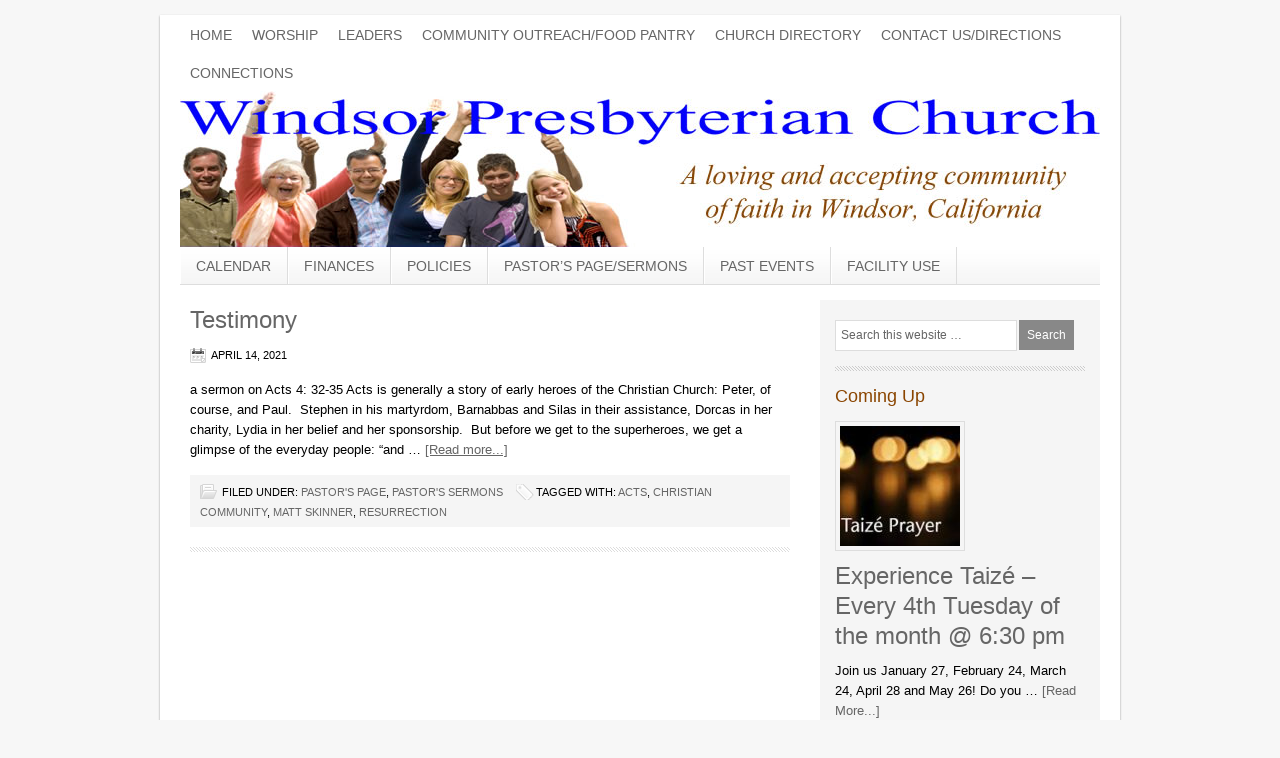

--- FILE ---
content_type: text/html; charset=UTF-8
request_url: https://windsorpresby.org/tag/christian-community/
body_size: 8686
content:
<!DOCTYPE html PUBLIC "-//W3C//DTD XHTML 1.0 Transitional//EN" "http://www.w3.org/TR/xhtml1/DTD/xhtml1-transitional.dtd">
<html xmlns="http://www.w3.org/1999/xhtml" lang="en-US" xml:lang="en-US">
<head profile="http://gmpg.org/xfn/11">
<meta http-equiv="Content-Type" content="text/html; charset=UTF-8" />
			<meta name="robots" content="noindex,noodp,noydir" />
		<title>Christian Community</title>
<meta name='robots' content='max-image-preview:large' />
	<style>img:is([sizes="auto" i], [sizes^="auto," i]) { contain-intrinsic-size: 3000px 1500px }</style>
	<link rel="alternate" type="application/rss+xml" title="Windsor Presbyterian Church &raquo; Feed" href="https://windsorpresby.org/feed/" />
<link rel="alternate" type="application/rss+xml" title="Windsor Presbyterian Church &raquo; Comments Feed" href="https://windsorpresby.org/comments/feed/" />
<link rel="alternate" type="application/rss+xml" title="Windsor Presbyterian Church &raquo; Christian Community Tag Feed" href="https://windsorpresby.org/tag/christian-community/feed/" />
<link rel="canonical" href="https://windsorpresby.org/tag/christian-community/" />
<script type="text/javascript">
/* <![CDATA[ */
window._wpemojiSettings = {"baseUrl":"https:\/\/s.w.org\/images\/core\/emoji\/16.0.1\/72x72\/","ext":".png","svgUrl":"https:\/\/s.w.org\/images\/core\/emoji\/16.0.1\/svg\/","svgExt":".svg","source":{"concatemoji":"https:\/\/windsorpresby.org\/wp-includes\/js\/wp-emoji-release.min.js?ver=6.8.3"}};
/*! This file is auto-generated */
!function(s,n){var o,i,e;function c(e){try{var t={supportTests:e,timestamp:(new Date).valueOf()};sessionStorage.setItem(o,JSON.stringify(t))}catch(e){}}function p(e,t,n){e.clearRect(0,0,e.canvas.width,e.canvas.height),e.fillText(t,0,0);var t=new Uint32Array(e.getImageData(0,0,e.canvas.width,e.canvas.height).data),a=(e.clearRect(0,0,e.canvas.width,e.canvas.height),e.fillText(n,0,0),new Uint32Array(e.getImageData(0,0,e.canvas.width,e.canvas.height).data));return t.every(function(e,t){return e===a[t]})}function u(e,t){e.clearRect(0,0,e.canvas.width,e.canvas.height),e.fillText(t,0,0);for(var n=e.getImageData(16,16,1,1),a=0;a<n.data.length;a++)if(0!==n.data[a])return!1;return!0}function f(e,t,n,a){switch(t){case"flag":return n(e,"\ud83c\udff3\ufe0f\u200d\u26a7\ufe0f","\ud83c\udff3\ufe0f\u200b\u26a7\ufe0f")?!1:!n(e,"\ud83c\udde8\ud83c\uddf6","\ud83c\udde8\u200b\ud83c\uddf6")&&!n(e,"\ud83c\udff4\udb40\udc67\udb40\udc62\udb40\udc65\udb40\udc6e\udb40\udc67\udb40\udc7f","\ud83c\udff4\u200b\udb40\udc67\u200b\udb40\udc62\u200b\udb40\udc65\u200b\udb40\udc6e\u200b\udb40\udc67\u200b\udb40\udc7f");case"emoji":return!a(e,"\ud83e\udedf")}return!1}function g(e,t,n,a){var r="undefined"!=typeof WorkerGlobalScope&&self instanceof WorkerGlobalScope?new OffscreenCanvas(300,150):s.createElement("canvas"),o=r.getContext("2d",{willReadFrequently:!0}),i=(o.textBaseline="top",o.font="600 32px Arial",{});return e.forEach(function(e){i[e]=t(o,e,n,a)}),i}function t(e){var t=s.createElement("script");t.src=e,t.defer=!0,s.head.appendChild(t)}"undefined"!=typeof Promise&&(o="wpEmojiSettingsSupports",i=["flag","emoji"],n.supports={everything:!0,everythingExceptFlag:!0},e=new Promise(function(e){s.addEventListener("DOMContentLoaded",e,{once:!0})}),new Promise(function(t){var n=function(){try{var e=JSON.parse(sessionStorage.getItem(o));if("object"==typeof e&&"number"==typeof e.timestamp&&(new Date).valueOf()<e.timestamp+604800&&"object"==typeof e.supportTests)return e.supportTests}catch(e){}return null}();if(!n){if("undefined"!=typeof Worker&&"undefined"!=typeof OffscreenCanvas&&"undefined"!=typeof URL&&URL.createObjectURL&&"undefined"!=typeof Blob)try{var e="postMessage("+g.toString()+"("+[JSON.stringify(i),f.toString(),p.toString(),u.toString()].join(",")+"));",a=new Blob([e],{type:"text/javascript"}),r=new Worker(URL.createObjectURL(a),{name:"wpTestEmojiSupports"});return void(r.onmessage=function(e){c(n=e.data),r.terminate(),t(n)})}catch(e){}c(n=g(i,f,p,u))}t(n)}).then(function(e){for(var t in e)n.supports[t]=e[t],n.supports.everything=n.supports.everything&&n.supports[t],"flag"!==t&&(n.supports.everythingExceptFlag=n.supports.everythingExceptFlag&&n.supports[t]);n.supports.everythingExceptFlag=n.supports.everythingExceptFlag&&!n.supports.flag,n.DOMReady=!1,n.readyCallback=function(){n.DOMReady=!0}}).then(function(){return e}).then(function(){var e;n.supports.everything||(n.readyCallback(),(e=n.source||{}).concatemoji?t(e.concatemoji):e.wpemoji&&e.twemoji&&(t(e.twemoji),t(e.wpemoji)))}))}((window,document),window._wpemojiSettings);
/* ]]> */
</script>
<link rel='stylesheet' id='lifestyle-theme-css' href='https://windsorpresby.org/wp-content/themes/lifestyle/style.css?ver=2.0.2' type='text/css' media='all' />
<style id='wp-emoji-styles-inline-css' type='text/css'>

	img.wp-smiley, img.emoji {
		display: inline !important;
		border: none !important;
		box-shadow: none !important;
		height: 1em !important;
		width: 1em !important;
		margin: 0 0.07em !important;
		vertical-align: -0.1em !important;
		background: none !important;
		padding: 0 !important;
	}
</style>
<link rel='stylesheet' id='wp-block-library-css' href='https://windsorpresby.org/wp-includes/css/dist/block-library/style.min.css?ver=6.8.3' type='text/css' media='all' />
<style id='classic-theme-styles-inline-css' type='text/css'>
/*! This file is auto-generated */
.wp-block-button__link{color:#fff;background-color:#32373c;border-radius:9999px;box-shadow:none;text-decoration:none;padding:calc(.667em + 2px) calc(1.333em + 2px);font-size:1.125em}.wp-block-file__button{background:#32373c;color:#fff;text-decoration:none}
</style>
<style id='mcb-mailchimp-style-inline-css' type='text/css'>
html{scroll-behavior:smooth}.dashicons{font-family:dashicons!important}.wp-block-mcb-mailchimp{width:100%}.wp-block-mcb-mailchimp *{box-sizing:border-box}.wp-block-mcb-mailchimp .mcbMailChimp .form{border:none;margin:0;overflow:hidden;width:100%}.wp-block-mcb-mailchimp .mcbMailChimp .form h2{padding:0;text-align:center;width:auto}.wp-block-mcb-mailchimp .mcbMailChimp .form p{margin:0 0 15px;padding:0;text-align:center}.wp-block-mcb-mailchimp .mcbMailChimp .form input:focus{box-shadow:none;outline:none}.wp-block-mcb-mailchimp .mcbMailChimp .form input[type=email],.wp-block-mcb-mailchimp .mcbMailChimp .form input[type=text]{border:unset;box-sizing:border-box;margin:0;min-height:40px}.wp-block-mcb-mailchimp .mcbMailChimp .form .submitBtn{position:relative}.wp-block-mcb-mailchimp .mcbMailChimp .form .submitBtn button{border:none;cursor:pointer;height:100%}.wp-block-mcb-mailchimp .mcbMailChimp .form .submitBtn .loader{background:rgba(93,92,92,.749);height:100%;position:absolute;text-align:center;top:0;width:100%}.wp-block-mcb-mailchimp .mcbMailChimp .form .noticeElement>p{color:#fff;font-weight:500;margin:0 auto;padding:5px 10px}.wp-block-mcb-mailchimp .mcbMailChimp.default .form{border-radius:5px;margin:0 auto}.wp-block-mcb-mailchimp .mcbMailChimp.default .form input[type=email],.wp-block-mcb-mailchimp .mcbMailChimp.default .form input[type=text]{min-height:40px;width:100%}.wp-block-mcb-mailchimp .mcbMailChimp.default .form .emailBtnEle{-moz-column-gap:5px;column-gap:5px;display:flex}.wp-block-mcb-mailchimp .mcbMailChimp.default .form .submitBtn button{width:100%}.wp-block-mcb-mailchimp .mcbMailChimp.form1{background-color:transparent;padding:0;position:relative}.wp-block-mcb-mailchimp .mcbMailChimp.form1 .iconElement{align-items:center;display:flex;justify-content:center;left:0;position:absolute;top:-35px;width:100%}.wp-block-mcb-mailchimp .mcbMailChimp.form1 .iconElement .icon{align-items:center;background:#fff;border-radius:50%;display:flex;height:70px;justify-content:center;position:relative;width:70px}.wp-block-mcb-mailchimp .mcbMailChimp.form1 .iconElement .icon:after{border:2px solid #000;border-radius:50%;content:"";height:50px;left:50%;position:absolute;top:50%;transform:translate(-50%,-50%);width:50px}.wp-block-mcb-mailchimp .mcbMailChimp.form1 .form{border-radius:5px;margin:0 auto}.wp-block-mcb-mailchimp .mcbMailChimp.form1 .form .emailBtnElement{align-items:center;-moz-column-gap:5px;column-gap:5px;display:flex;justify-content:center;margin-top:30px}@media (max-width:575px){.wp-block-mcb-mailchimp .mcbMailChimp.form1 .form .emailBtnElement{flex-direction:column}}.wp-block-mcb-mailchimp .mcbMailChimp.form1 .form .emailBtnElement input[type=email]{flex:1;margin-bottom:0;width:100%}@media (max-width:575px){.wp-block-mcb-mailchimp .mcbMailChimp.form1 .form .emailBtnElement .submitBtn{width:100%}.wp-block-mcb-mailchimp .mcbMailChimp.form1 .form .emailBtnElement .submitBtn button{margin-top:15px;width:100%}}.wp-block-mcb-mailchimp .mcbMailChimp.form2 .iconElement .icon{margin-bottom:20px;text-align:center}.wp-block-mcb-mailchimp .mcbMailChimp.form2 .form{border-radius:5px;margin:0 auto}.wp-block-mcb-mailchimp .mcbMailChimp.form2 .form .emailBtnElement{margin-top:30px;position:relative}.wp-block-mcb-mailchimp .mcbMailChimp.form2 .form .emailBtnElement input[type=email]{margin-bottom:0;width:100%}.wp-block-mcb-mailchimp .mcbMailChimp.form2 .form .emailBtnElement .submitBtn{height:100%;position:absolute;right:0;top:0}@media (max-width:575px){.wp-block-mcb-mailchimp .mcbMailChimp.form2 .form .emailBtnElement .submitBtn{position:unset;width:100%}}.wp-block-mcb-mailchimp .mcbMailChimp.form2 .form .emailBtnElement .submitBtn button{height:100%}@media (max-width:575px){.wp-block-mcb-mailchimp .mcbMailChimp.form2 .form .emailBtnElement .submitBtn button{width:100%}}.wp-block-mcb-mailchimp .mcbMailChimp.form3 .form{border-radius:5px;margin:0 auto}.wp-block-mcb-mailchimp .mcbMailChimp.form3 .form .nameElement{align-items:center;-moz-column-gap:20px;column-gap:20px;display:flex;justify-content:center;margin-top:25px}@media (max-width:575px){.wp-block-mcb-mailchimp .mcbMailChimp.form3 .form .nameElement{flex-direction:column}}.wp-block-mcb-mailchimp .mcbMailChimp.form3 .form .nameElement input[type=text]{min-height:40px;width:100%}.wp-block-mcb-mailchimp .mcbMailChimp.form3 .form input[type=email]{margin:0;width:100%}.wp-block-mcb-mailchimp .mcbMailChimp.form3 .form .submitBtn button{width:100%}.wp-block-mcb-mailchimp .mcbMailChimp.form4 .form{display:grid;grid-template-columns:40% 60%;padding:0}.wp-block-mcb-mailchimp .mcbMailChimp.form4 .form .left{align-items:center;display:flex;flex-direction:column;justify-content:center;padding:0 5px}.wp-block-mcb-mailchimp .mcbMailChimp.form4 .form .right .submitBtn button,.wp-block-mcb-mailchimp .mcbMailChimp.form4 .form .right input{width:100%}.wp-block-mcb-mailchimp .mcbMailChimp.form5 .form .top{height:200px}.wp-block-mcb-mailchimp .mcbMailChimp.form5 .form .bottom .submitBtn button,.wp-block-mcb-mailchimp .mcbMailChimp.form5 .form .bottom input{width:100%}.wp-block-mcb-mailchimp .mcbMailChimp.form6 .form{display:grid;grid-template-columns:60% 40%;padding:0}.wp-block-mcb-mailchimp .mcbMailChimp.form6 .form .right{align-items:center;display:flex;flex-direction:column;justify-content:center;padding:0 5px}.wp-block-mcb-mailchimp .mcbMailChimp.form6 .form .left .submitBtn button,.wp-block-mcb-mailchimp .mcbMailChimp.form6 .form .left input{width:100%}.wp-block-mcb-mailchimp .mcbMailChimp.form7 .form{align-items:center;display:flex;flex-direction:row;gap:10px;justify-content:center}.wp-block-mcb-mailchimp .mcbMailChimp.form7 .form h2{margin-bottom:0!important;text-align:left!important}.wp-block-mcb-mailchimp .mcbMailChimp.form7 .form input{flex-basis:50%;margin-bottom:0!important}.wp-block-mcb-mailchimp .mcbMailChimp.form7 .form .submitBtn button{height:100%}.wp-block-mcb-mailchimp .mcbMailChimp.form8 .form .top{align-items:center;display:flex;gap:20px;justify-content:center;padding:15px 20px}.wp-block-mcb-mailchimp .mcbMailChimp.form8 .form .top .left h2,.wp-block-mcb-mailchimp .mcbMailChimp.form8 .form .top .left p{text-align:left}.wp-block-mcb-mailchimp .mcbMailChimp.form8 .form .top .right .logo img{border-radius:50%;height:100%;-o-object-fit:cover;object-fit:cover;width:100%}.wp-block-mcb-mailchimp .mcbMailChimp.form8 .form .bottom .content{align-items:center;display:flex;gap:10px;margin-bottom:10px}.wp-block-mcb-mailchimp .mcbMailChimp.form8 .form .bottom .content .label{font-size:16px;font-weight:400}.wp-block-mcb-mailchimp .mcbMailChimp.form8 .form .bottom .content input{margin-bottom:0!important;width:100%}.wp-block-mcb-mailchimp .mcbMailChimp.form8 .form .bottom .submitBtn button{width:100%}.wp-block-mcb-mailchimp .mcbMailChimp .popupBtnArea{align-items:center;display:flex}.wp-block-mcb-mailchimp .mcbMailChimp .popupBtnArea .popupBtn{background:#fff;border:1px solid #000;border-radius:3px;cursor:pointer;display:block;font-family:"Source Serif Pro";font-size:18px;font-weight:400;padding:4px 5px}.wp-block-mcb-mailchimp .mcbMailChimp .modalArea .allForms .closeIcon{align-items:center;background:#000;border-radius:50%;cursor:pointer;display:flex;height:40px;justify-content:center;position:absolute;right:0;top:-43px;width:40px;z-index:99999}.wp-block-mcb-mailchimp .mcbMailChimp .modalArea.modalAreaFBottom{bottom:0;position:fixed;right:0;z-index:99999}.wp-block-mcb-mailchimp .mcbMailChimp .modalArea.modalAreaFBottom .allForms{bottom:0;margin:0 auto;position:fixed;right:5px;width:21%;z-index:99999}.wp-block-mcb-mailchimp .mcbMailChimp .modalArea.modalAreaNatural{background:rgba(0,0,0,.812);height:100%;left:0;position:fixed;top:0;width:100%;z-index:99999}.wp-block-mcb-mailchimp .mcbMailChimp .modalArea.modalAreaNatural .allForms{border-radius:7px;box-shadow:5px 5px 12px 0 rgba(0,0,0,.1);left:0;margin:0 auto;position:fixed;right:0;top:45%;transform:translateY(-50%);transition:all .3s ease;z-index:99999}.wp-block-mcb-mailchimp .mcbMailChimp .modalArea.modalAreaNatural .allForms .closeIcon{right:-37px;top:-38px}.wp-block-mcb-mailchimp .mcbMailChimp .modalArea.modalAreaFTop{left:0;position:fixed;top:0;z-index:99999}.wp-block-mcb-mailchimp .mcbMailChimp .modalArea.modalAreaFTop .allForms{background:#fff;border-radius:7px;box-shadow:5px 5px 12px 0 rgba(0,0,0,.1);left:0;margin:0 auto;position:fixed;top:0;transition:all .3s ease;width:100%;z-index:99999}.wp-block-mcb-mailchimp .mcbMailChimp .modalArea.modalAreaFTop .allForms .closeIcon{right:10px;top:5px}

</style>
<style id='global-styles-inline-css' type='text/css'>
:root{--wp--preset--aspect-ratio--square: 1;--wp--preset--aspect-ratio--4-3: 4/3;--wp--preset--aspect-ratio--3-4: 3/4;--wp--preset--aspect-ratio--3-2: 3/2;--wp--preset--aspect-ratio--2-3: 2/3;--wp--preset--aspect-ratio--16-9: 16/9;--wp--preset--aspect-ratio--9-16: 9/16;--wp--preset--color--black: #000000;--wp--preset--color--cyan-bluish-gray: #abb8c3;--wp--preset--color--white: #ffffff;--wp--preset--color--pale-pink: #f78da7;--wp--preset--color--vivid-red: #cf2e2e;--wp--preset--color--luminous-vivid-orange: #ff6900;--wp--preset--color--luminous-vivid-amber: #fcb900;--wp--preset--color--light-green-cyan: #7bdcb5;--wp--preset--color--vivid-green-cyan: #00d084;--wp--preset--color--pale-cyan-blue: #8ed1fc;--wp--preset--color--vivid-cyan-blue: #0693e3;--wp--preset--color--vivid-purple: #9b51e0;--wp--preset--gradient--vivid-cyan-blue-to-vivid-purple: linear-gradient(135deg,rgba(6,147,227,1) 0%,rgb(155,81,224) 100%);--wp--preset--gradient--light-green-cyan-to-vivid-green-cyan: linear-gradient(135deg,rgb(122,220,180) 0%,rgb(0,208,130) 100%);--wp--preset--gradient--luminous-vivid-amber-to-luminous-vivid-orange: linear-gradient(135deg,rgba(252,185,0,1) 0%,rgba(255,105,0,1) 100%);--wp--preset--gradient--luminous-vivid-orange-to-vivid-red: linear-gradient(135deg,rgba(255,105,0,1) 0%,rgb(207,46,46) 100%);--wp--preset--gradient--very-light-gray-to-cyan-bluish-gray: linear-gradient(135deg,rgb(238,238,238) 0%,rgb(169,184,195) 100%);--wp--preset--gradient--cool-to-warm-spectrum: linear-gradient(135deg,rgb(74,234,220) 0%,rgb(151,120,209) 20%,rgb(207,42,186) 40%,rgb(238,44,130) 60%,rgb(251,105,98) 80%,rgb(254,248,76) 100%);--wp--preset--gradient--blush-light-purple: linear-gradient(135deg,rgb(255,206,236) 0%,rgb(152,150,240) 100%);--wp--preset--gradient--blush-bordeaux: linear-gradient(135deg,rgb(254,205,165) 0%,rgb(254,45,45) 50%,rgb(107,0,62) 100%);--wp--preset--gradient--luminous-dusk: linear-gradient(135deg,rgb(255,203,112) 0%,rgb(199,81,192) 50%,rgb(65,88,208) 100%);--wp--preset--gradient--pale-ocean: linear-gradient(135deg,rgb(255,245,203) 0%,rgb(182,227,212) 50%,rgb(51,167,181) 100%);--wp--preset--gradient--electric-grass: linear-gradient(135deg,rgb(202,248,128) 0%,rgb(113,206,126) 100%);--wp--preset--gradient--midnight: linear-gradient(135deg,rgb(2,3,129) 0%,rgb(40,116,252) 100%);--wp--preset--font-size--small: 13px;--wp--preset--font-size--medium: 20px;--wp--preset--font-size--large: 36px;--wp--preset--font-size--x-large: 42px;--wp--preset--spacing--20: 0.44rem;--wp--preset--spacing--30: 0.67rem;--wp--preset--spacing--40: 1rem;--wp--preset--spacing--50: 1.5rem;--wp--preset--spacing--60: 2.25rem;--wp--preset--spacing--70: 3.38rem;--wp--preset--spacing--80: 5.06rem;--wp--preset--shadow--natural: 6px 6px 9px rgba(0, 0, 0, 0.2);--wp--preset--shadow--deep: 12px 12px 50px rgba(0, 0, 0, 0.4);--wp--preset--shadow--sharp: 6px 6px 0px rgba(0, 0, 0, 0.2);--wp--preset--shadow--outlined: 6px 6px 0px -3px rgba(255, 255, 255, 1), 6px 6px rgba(0, 0, 0, 1);--wp--preset--shadow--crisp: 6px 6px 0px rgba(0, 0, 0, 1);}:where(.is-layout-flex){gap: 0.5em;}:where(.is-layout-grid){gap: 0.5em;}body .is-layout-flex{display: flex;}.is-layout-flex{flex-wrap: wrap;align-items: center;}.is-layout-flex > :is(*, div){margin: 0;}body .is-layout-grid{display: grid;}.is-layout-grid > :is(*, div){margin: 0;}:where(.wp-block-columns.is-layout-flex){gap: 2em;}:where(.wp-block-columns.is-layout-grid){gap: 2em;}:where(.wp-block-post-template.is-layout-flex){gap: 1.25em;}:where(.wp-block-post-template.is-layout-grid){gap: 1.25em;}.has-black-color{color: var(--wp--preset--color--black) !important;}.has-cyan-bluish-gray-color{color: var(--wp--preset--color--cyan-bluish-gray) !important;}.has-white-color{color: var(--wp--preset--color--white) !important;}.has-pale-pink-color{color: var(--wp--preset--color--pale-pink) !important;}.has-vivid-red-color{color: var(--wp--preset--color--vivid-red) !important;}.has-luminous-vivid-orange-color{color: var(--wp--preset--color--luminous-vivid-orange) !important;}.has-luminous-vivid-amber-color{color: var(--wp--preset--color--luminous-vivid-amber) !important;}.has-light-green-cyan-color{color: var(--wp--preset--color--light-green-cyan) !important;}.has-vivid-green-cyan-color{color: var(--wp--preset--color--vivid-green-cyan) !important;}.has-pale-cyan-blue-color{color: var(--wp--preset--color--pale-cyan-blue) !important;}.has-vivid-cyan-blue-color{color: var(--wp--preset--color--vivid-cyan-blue) !important;}.has-vivid-purple-color{color: var(--wp--preset--color--vivid-purple) !important;}.has-black-background-color{background-color: var(--wp--preset--color--black) !important;}.has-cyan-bluish-gray-background-color{background-color: var(--wp--preset--color--cyan-bluish-gray) !important;}.has-white-background-color{background-color: var(--wp--preset--color--white) !important;}.has-pale-pink-background-color{background-color: var(--wp--preset--color--pale-pink) !important;}.has-vivid-red-background-color{background-color: var(--wp--preset--color--vivid-red) !important;}.has-luminous-vivid-orange-background-color{background-color: var(--wp--preset--color--luminous-vivid-orange) !important;}.has-luminous-vivid-amber-background-color{background-color: var(--wp--preset--color--luminous-vivid-amber) !important;}.has-light-green-cyan-background-color{background-color: var(--wp--preset--color--light-green-cyan) !important;}.has-vivid-green-cyan-background-color{background-color: var(--wp--preset--color--vivid-green-cyan) !important;}.has-pale-cyan-blue-background-color{background-color: var(--wp--preset--color--pale-cyan-blue) !important;}.has-vivid-cyan-blue-background-color{background-color: var(--wp--preset--color--vivid-cyan-blue) !important;}.has-vivid-purple-background-color{background-color: var(--wp--preset--color--vivid-purple) !important;}.has-black-border-color{border-color: var(--wp--preset--color--black) !important;}.has-cyan-bluish-gray-border-color{border-color: var(--wp--preset--color--cyan-bluish-gray) !important;}.has-white-border-color{border-color: var(--wp--preset--color--white) !important;}.has-pale-pink-border-color{border-color: var(--wp--preset--color--pale-pink) !important;}.has-vivid-red-border-color{border-color: var(--wp--preset--color--vivid-red) !important;}.has-luminous-vivid-orange-border-color{border-color: var(--wp--preset--color--luminous-vivid-orange) !important;}.has-luminous-vivid-amber-border-color{border-color: var(--wp--preset--color--luminous-vivid-amber) !important;}.has-light-green-cyan-border-color{border-color: var(--wp--preset--color--light-green-cyan) !important;}.has-vivid-green-cyan-border-color{border-color: var(--wp--preset--color--vivid-green-cyan) !important;}.has-pale-cyan-blue-border-color{border-color: var(--wp--preset--color--pale-cyan-blue) !important;}.has-vivid-cyan-blue-border-color{border-color: var(--wp--preset--color--vivid-cyan-blue) !important;}.has-vivid-purple-border-color{border-color: var(--wp--preset--color--vivid-purple) !important;}.has-vivid-cyan-blue-to-vivid-purple-gradient-background{background: var(--wp--preset--gradient--vivid-cyan-blue-to-vivid-purple) !important;}.has-light-green-cyan-to-vivid-green-cyan-gradient-background{background: var(--wp--preset--gradient--light-green-cyan-to-vivid-green-cyan) !important;}.has-luminous-vivid-amber-to-luminous-vivid-orange-gradient-background{background: var(--wp--preset--gradient--luminous-vivid-amber-to-luminous-vivid-orange) !important;}.has-luminous-vivid-orange-to-vivid-red-gradient-background{background: var(--wp--preset--gradient--luminous-vivid-orange-to-vivid-red) !important;}.has-very-light-gray-to-cyan-bluish-gray-gradient-background{background: var(--wp--preset--gradient--very-light-gray-to-cyan-bluish-gray) !important;}.has-cool-to-warm-spectrum-gradient-background{background: var(--wp--preset--gradient--cool-to-warm-spectrum) !important;}.has-blush-light-purple-gradient-background{background: var(--wp--preset--gradient--blush-light-purple) !important;}.has-blush-bordeaux-gradient-background{background: var(--wp--preset--gradient--blush-bordeaux) !important;}.has-luminous-dusk-gradient-background{background: var(--wp--preset--gradient--luminous-dusk) !important;}.has-pale-ocean-gradient-background{background: var(--wp--preset--gradient--pale-ocean) !important;}.has-electric-grass-gradient-background{background: var(--wp--preset--gradient--electric-grass) !important;}.has-midnight-gradient-background{background: var(--wp--preset--gradient--midnight) !important;}.has-small-font-size{font-size: var(--wp--preset--font-size--small) !important;}.has-medium-font-size{font-size: var(--wp--preset--font-size--medium) !important;}.has-large-font-size{font-size: var(--wp--preset--font-size--large) !important;}.has-x-large-font-size{font-size: var(--wp--preset--font-size--x-large) !important;}
:where(.wp-block-post-template.is-layout-flex){gap: 1.25em;}:where(.wp-block-post-template.is-layout-grid){gap: 1.25em;}
:where(.wp-block-columns.is-layout-flex){gap: 2em;}:where(.wp-block-columns.is-layout-grid){gap: 2em;}
:root :where(.wp-block-pullquote){font-size: 1.5em;line-height: 1.6;}
</style>
<link rel='stylesheet' id='wp-components-css' href='https://windsorpresby.org/wp-includes/css/dist/components/style.min.css?ver=6.8.3' type='text/css' media='all' />
<link rel='stylesheet' id='godaddy-styles-css' href='https://windsorpresby.org/wp-content/mu-plugins/vendor/wpex/godaddy-launch/includes/Dependencies/GoDaddy/Styles/build/latest.css?ver=2.0.2' type='text/css' media='all' />
<!--[if lt IE 9]>
<script type="text/javascript" src="https://windsorpresby.org/wp-content/themes/genesis/lib/js/html5shiv.min.js?ver=3.7.3" id="html5shiv-js"></script>
<![endif]-->
<link rel="https://api.w.org/" href="https://windsorpresby.org/wp-json/" /><link rel="alternate" title="JSON" type="application/json" href="https://windsorpresby.org/wp-json/wp/v2/tags/95" /><link rel="EditURI" type="application/rsd+xml" title="RSD" href="https://windsorpresby.org/xmlrpc.php?rsd" />
<link rel="icon" href="https://windsorpresby.org/wp-content/themes/lifestyle/images/favicon.ico" />
<script type=\\\\\\\\\\\\\\\"text/javascript\\\\\\\\\\\\\\\">

  var _gaq = _gaq || [];
  _gaq.push([\\\\\\\\\\\\\\\'_setAccount\\\\\\\\\\\\\\\', \\\\\\\\\\\\\\\'UA-35793945-1\\\\\\\\\\\\\\\']);
  _gaq.push([\\\\\\\\\\\\\\\'_setDomainName\\\\\\\\\\\\\\\', \\\\\\\\\\\\\\\'windsorpresby.org\\\\\\\\\\\\\\\']);
  _gaq.push([\\\\\\\\\\\\\\\'_trackPageview\\\\\\\\\\\\\\\']);

  (function() {
    var ga = document.createElement(\\\\\\\\\\\\\\\'script\\\\\\\\\\\\\\\'); ga.type = \\\\\\\\\\\\\\\'text/javascript\\\\\\\\\\\\\\\'; ga.async = true;
    ga.src = (\\\\\\\\\\\\\\\'https:\\\\\\\\\\\\\\\' == document.location.protocol ? \\\\\\\\\\\\\\\'https://ssl\\\\\\\\\\\\\\\' : \\\\\\\\\\\\\\\'http://www\\\\\\\\\\\\\\\') + \\\\\\\\\\\\\\\'.google-analytics.com/ga.js\\\\\\\\\\\\\\\';
    var s = document.getElementsByTagName(\\\\\\\\\\\\\\\'script\\\\\\\\\\\\\\\')[0]; s.parentNode.insertBefore(ga, s);
  })();

</script><style type="text/css">#header { background: url(https://windsorpresby.org/wp-content/uploads/2012/10/windsor-presbyterian-church2.jpg) no-repeat !important; }</style>
<style type="text/css" id="custom-background-css">
body.custom-background { background-color: #f7f7f7; }
</style>
	</head>
<body class="archive tag tag-christian-community tag-95 custom-background wp-theme-genesis wp-child-theme-lifestyle custom-header header-image header-full-width content-sidebar lifestyle-gray"><div id="wrap"><div id="nav"><div class="wrap"><ul id="menu-primary-navigation" class="menu genesis-nav-menu menu-primary"><li id="menu-item-10" class="menu-item menu-item-type-post_type menu-item-object-page menu-item-home menu-item-10"><a href="https://windsorpresby.org/">HOME</a></li>
<li id="menu-item-13" class="menu-item menu-item-type-post_type menu-item-object-page menu-item-13"><a href="https://windsorpresby.org/worship-services/">WORSHIP</a></li>
<li id="menu-item-16" class="menu-item menu-item-type-post_type menu-item-object-page menu-item-16"><a href="https://windsorpresby.org/church-staff-leadership/">LEADERS</a></li>
<li id="menu-item-19" class="menu-item menu-item-type-post_type menu-item-object-page menu-item-has-children menu-item-19"><a href="https://windsorpresby.org/mission-outreach-ministries/">COMMUNITY OUTREACH/FOOD PANTRY</a>
<ul class="sub-menu">
	<li id="menu-item-4174" class="menu-item menu-item-type-post_type menu-item-object-page menu-item-4174"><a href="https://windsorpresby.org/community-outreach2/">COMMUNITY OUTREACH</a></li>
	<li id="menu-item-1234" class="menu-item menu-item-type-post_type menu-item-object-page menu-item-1234"><a href="https://windsorpresby.org/food-ministry/">FOOD PANTRY/MINISTRY</a></li>
</ul>
</li>
<li id="menu-item-96" class="menu-item menu-item-type-post_type menu-item-object-page menu-item-96"><a href="https://windsorpresby.org/church-directory/">CHURCH DIRECTORY</a></li>
<li id="menu-item-22" class="menu-item menu-item-type-post_type menu-item-object-page menu-item-22"><a href="https://windsorpresby.org/contact-us/">CONTACT US/DIRECTIONS</a></li>
<li id="menu-item-3591" class="menu-item menu-item-type-post_type menu-item-object-page menu-item-3591"><a href="https://windsorpresby.org/connections/">CONNECTIONS</a></li>
</ul></div></div><div id="header"><div class="wrap"><div id="title-area"><p id="title"><a href="https://windsorpresby.org/">Windsor Presbyterian Church</a></p><p id="description">a loving and accepting community of faith in Windsor, California</p></div></div></div><div id="subnav"><div class="wrap"><ul id="menu-secondary-navigation" class="menu genesis-nav-menu menu-secondary"><li id="menu-item-35" class="menu-item menu-item-type-post_type menu-item-object-page menu-item-35"><a href="https://windsorpresby.org/events-calendar/">Calendar</a></li>
<li id="menu-item-161" class="menu-item menu-item-type-post_type menu-item-object-page menu-item-161"><a href="https://windsorpresby.org/finances/">Finances</a></li>
<li id="menu-item-1543" class="menu-item menu-item-type-post_type menu-item-object-page menu-item-1543"><a href="https://windsorpresby.org/policies/">Policies</a></li>
<li id="menu-item-577" class="menu-item menu-item-type-taxonomy menu-item-object-category menu-item-577"><a target="_blank" href="https://windsorpresby.org/category/pastors-page/">Pastor&#8217;s Page/Sermons</a></li>
<li id="menu-item-2166" class="menu-item menu-item-type-taxonomy menu-item-object-category menu-item-2166"><a href="https://windsorpresby.org/category/past-events/">Past Events</a></li>
<li id="menu-item-3626" class="menu-item menu-item-type-post_type menu-item-object-page menu-item-3626"><a href="https://windsorpresby.org/facility-usage/">Facility Use</a></li>
</ul></div></div><div id="inner"><div id="content-sidebar-wrap"><div id="content" class="hfeed"><div class="post-3735 post type-post status-publish format-standard hentry category-pastors-page category-pastors-sermons tag-acts tag-christian-community tag-matt-skinner tag-resurrection entry"><h2 class="entry-title"><a class="entry-title-link" rel="bookmark" href="https://windsorpresby.org/pastors-sermons/testimony/">Testimony</a></h2>
<div class="post-info"><span class="date published time" title="2021-04-14T15:43:34-07:00">April 14, 2021</span> </div><div class="entry-content"><p>a sermon on Acts 4: 32-35



Acts is generally a story of early heroes of the Christian Church: Peter, of course, and Paul.&nbsp; Stephen in his martyrdom, Barnabbas and Silas in their assistance, Dorcas in her charity, Lydia in her belief and her sponsorship.&nbsp; But before we get to the superheroes, we get a glimpse of the everyday people: “and &#x02026; <a href="https://windsorpresby.org/pastors-sermons/testimony/" class="more-link">[Read more...]</a></p></div><div class="post-meta"><span class="categories">Filed Under: <a href="https://windsorpresby.org/category/pastors-page/" rel="category tag">Pastor's Page</a>, <a href="https://windsorpresby.org/category/pastors-sermons/" rel="category tag">Pastor's Sermons</a></span> <span class="tags">Tagged With: <a href="https://windsorpresby.org/tag/acts/" rel="tag">Acts</a>, <a href="https://windsorpresby.org/tag/christian-community/" rel="tag">Christian Community</a>, <a href="https://windsorpresby.org/tag/matt-skinner/" rel="tag">Matt Skinner</a>, <a href="https://windsorpresby.org/tag/resurrection/" rel="tag">Resurrection</a></span></div></div></div><div id="sidebar" class="sidebar widget-area"><div id="search-3" class="widget widget_search"><div class="widget-wrap"><form method="get" class="searchform search-form" action="https://windsorpresby.org/" role="search" ><input type="text" value="Search this website &#x02026;" name="s" class="s search-input" onfocus="if ('Search this website &#x2026;' === this.value) {this.value = '';}" onblur="if ('' === this.value) {this.value = 'Search this website &#x2026;';}" /><input type="submit" class="searchsubmit search-submit" value="Search" /></form></div></div>
<div id="featured-post-2" class="widget featured-content featuredpost"><div class="widget-wrap"><h4 class="widget-title widgettitle">Coming Up</h4>
<div class="post-4749 post type-post status-publish format-standard has-post-thumbnail hentry category-coming-up entry"><a href="https://windsorpresby.org/coming-up/experience-taize-tuesday-july-22nd-630-pm/" class="alignleft" aria-hidden="true" tabindex="-1"><img width="120" height="120" src="https://windsorpresby.org/wp-content/uploads/2025/04/taize-image-2-e1744660870803-120x120.jpg" class="entry-image attachment-post" alt="" itemprop="image" decoding="async" loading="lazy" srcset="https://windsorpresby.org/wp-content/uploads/2025/04/taize-image-2-e1744660870803-120x120.jpg 120w, https://windsorpresby.org/wp-content/uploads/2025/04/taize-image-2-e1744660870803-150x150.jpg 150w, https://windsorpresby.org/wp-content/uploads/2025/04/taize-image-2-e1744660870803-80x80.jpg 80w" sizes="auto, (max-width: 120px) 100vw, 120px" /></a><h2 class="entry-title"><a href="https://windsorpresby.org/coming-up/experience-taize-tuesday-july-22nd-630-pm/">Experience Taizé &#8211; Every 4th Tuesday of the month @ 6:30 pm</a></h2><p>Join us January 27, February 24, March 24, April 28 and May 26!



Do you &#x02026; <a href="https://windsorpresby.org/coming-up/experience-taize-tuesday-july-22nd-630-pm/" class="more-link">[Read More...]</a></p></div><div class="post-4685 post type-post status-publish format-standard has-post-thumbnail hentry category-coming-up entry"><a href="https://windsorpresby.org/coming-up/queerituality-gathering-at-the-intersection-of-queer-and-spirituality-feb-12-at-7-pm/" class="alignleft" aria-hidden="true" tabindex="-1"><img width="120" height="120" src="https://windsorpresby.org/wp-content/uploads/2025/02/queerituality-logo-120x120.png" class="entry-image attachment-post" alt="" itemprop="image" decoding="async" loading="lazy" srcset="https://windsorpresby.org/wp-content/uploads/2025/02/queerituality-logo-120x120.png 120w, https://windsorpresby.org/wp-content/uploads/2025/02/queerituality-logo-150x150.png 150w, https://windsorpresby.org/wp-content/uploads/2025/02/queerituality-logo-80x80.png 80w" sizes="auto, (max-width: 120px) 100vw, 120px" /></a><h2 class="entry-title"><a href="https://windsorpresby.org/coming-up/queerituality-gathering-at-the-intersection-of-queer-and-spirituality-feb-12-at-7-pm/">Queerituality gathering &#8211; at the intersection of queer and spirituality: Every Second Tuesday of the Month at 7 pm</a></h2><p>New Ministry: Queerituality



We are starting a new, monthly ministry for &#x02026; <a href="https://windsorpresby.org/coming-up/queerituality-gathering-at-the-intersection-of-queer-and-spirituality-feb-12-at-7-pm/" class="more-link">[Read More...]</a></p></div><div class="post-4342 post type-post status-publish format-standard has-post-thumbnail hentry category-coming-up entry"><a href="https://windsorpresby.org/coming-up/old-yellow-church-preservation-fund-a-capital-campaign-for-251-windsor-river-road/" class="alignleft" aria-hidden="true" tabindex="-1"><img width="120" height="120" src="https://windsorpresby.org/wp-content/uploads/2023/08/capital-campiagn.yellow-church-logo-1-120x120.png" class="entry-image attachment-post" alt="" itemprop="image" decoding="async" loading="lazy" srcset="https://windsorpresby.org/wp-content/uploads/2023/08/capital-campiagn.yellow-church-logo-1-120x120.png 120w, https://windsorpresby.org/wp-content/uploads/2023/08/capital-campiagn.yellow-church-logo-1-300x300.png 300w, https://windsorpresby.org/wp-content/uploads/2023/08/capital-campiagn.yellow-church-logo-1-150x150.png 150w, https://windsorpresby.org/wp-content/uploads/2023/08/capital-campiagn.yellow-church-logo-1-80x80.png 80w, https://windsorpresby.org/wp-content/uploads/2023/08/capital-campiagn.yellow-church-logo-1.png 500w" sizes="auto, (max-width: 120px) 100vw, 120px" /></a><h2 class="entry-title"><a href="https://windsorpresby.org/coming-up/old-yellow-church-preservation-fund-a-capital-campaign-for-251-windsor-river-road/">Old Yellow Church Preservation Fund: A Capital Campaign for 251 Windsor River Road</a></h2><p>Windsor’s Historic Building with a Vision for the Future &#x02026; <a href="https://windsorpresby.org/coming-up/old-yellow-church-preservation-fund-a-capital-campaign-for-251-windsor-river-road/" class="more-link">[Read More...]</a></p></div><div class="post-4000 post type-post status-publish format-standard has-post-thumbnail hentry category-coming-up entry"><a href="https://windsorpresby.org/coming-up/help-us-feed-our-neighbors/" class="alignleft" aria-hidden="true" tabindex="-1"><img width="120" height="120" src="https://windsorpresby.org/wp-content/uploads/2022/06/volunteers-3-120x120.jpg" class="entry-image attachment-post" alt="" itemprop="image" decoding="async" loading="lazy" srcset="https://windsorpresby.org/wp-content/uploads/2022/06/volunteers-3-120x120.jpg 120w, https://windsorpresby.org/wp-content/uploads/2022/06/volunteers-3-150x150.jpg 150w, https://windsorpresby.org/wp-content/uploads/2022/06/volunteers-3-80x80.jpg 80w, https://windsorpresby.org/wp-content/uploads/2022/06/volunteers-3.jpg 225w" sizes="auto, (max-width: 120px) 100vw, 120px" /></a><h2 class="entry-title"><a href="https://windsorpresby.org/coming-up/help-us-feed-our-neighbors/">Help Us Feed Our Neighbors</a></h2><p>300+ people get free healthy food at the Windsor Presbyterian Church Food &#x02026; <a href="https://windsorpresby.org/coming-up/help-us-feed-our-neighbors/" class="more-link">[Read More...]</a></p></div><p class="more-from-category"><a href="https://windsorpresby.org/category/coming-up/" title="Coming Up">More Posts from this Category</a></p></div></div>
<div class="sidebar-bottom-left"></div><!-- end #sidebar-bottom-left--><div class="sidebar-bottom-right"></div><!-- end #sidebar-bottom-right--></div></div></div><div id="footer-widgets" class="footer-widgets"><div class="wrap"><div class="widget-area footer-widgets-1 footer-widget-area"><div id="text-2" class="widget widget_text"><div class="widget-wrap">			<div class="textwidget"><a hspace="10px" href="http://www.westminsterwoods.org/"><img src="https://windsorpresby.org/wp-content/uploads/2012/10/WestWoodsLogo-64.gif" /></a>

<a href="http://www.sfts.edu/"><img src="https://windsorpresby.org/wp-content/uploads/2012/10/SFTS-64.gif" /></a>


<a href="http://www.refb.org/"><img src="https://windsorpresby.org/wp-content/uploads/2012/11/refb.gif" /></a>
</div>
		</div></div>
</div><div class="widget-area footer-widgets-2 footer-widget-area"><div id="text-3" class="widget widget_text"><div class="widget-wrap">			<div class="textwidget"><a href="http://www.aa.org/"><img src="https://windsorpresby.org/wp-content/uploads/2012/10/aa-64.gif" /></a>
<br /><br />
<a href="http://www.al-anon.alateen.org/"><img src="https://windsorpresby.org/wp-content/uploads/2012/10/alanon.gif" /></a></div>
		</div></div>
<div id="block-2" class="widget widget_block widget_media_image"><div class="widget-wrap">
<figure class="wp-block-image size-full"><a href="https://www.senioradvice.com/assisted-living/windsor-ca"><img loading="lazy" decoding="async" width="252" height="60" src="https://windsorpresby.org/wp-content/uploads/2023/12/senioradvice.png" alt="" class="wp-image-4503"/></a></figure>
</div></div>
<div id="block-4" class="widget widget_block widget_text"><div class="widget-wrap">
<p><a href="https://www.payingforseniorcare.com/emergency-housing-guide">Emergency Housing for Seniors</a></p>
</div></div>
</div><div class="widget-area footer-widgets-3 footer-widget-area"><div id="text-4" class="widget widget_text"><div class="widget-wrap">			<div class="textwidget"><a href="http://covnetpres.org/"><img src="https://windsorpresby.org/wp-content/uploads/2012/10/covnetpres-64.jpg" /></a>

<a href="http://www.redwoodspresbytery.org/"><img src="https://windsorpresby.org/wp-content/uploads/2012/10/redwoods-64.gif" /></a></div>
		</div></div>
</div></div></div><div id="footer" class="footer"><div class="wrap"><div class="gototop"><p><a href="#wrap" rel="nofollow">Return to top of page</a></p></div><div class="creds"><p>Copyright &#x000A9;&nbsp;2026 Windsor Presbyterian Church (707) 838-1566   ·   Site Customization: <a href="">Bob Cheal</a> | Hosted by <a href='http://envisionarydesign.com' target="_blank">Envisionary Design</a> <a href="https://windsorpresby.org/wp-login.php">Log in</a></p></div>

</div></div></div><script type="speculationrules">
{"prefetch":[{"source":"document","where":{"and":[{"href_matches":"\/*"},{"not":{"href_matches":["\/wp-*.php","\/wp-admin\/*","\/wp-content\/uploads\/*","\/wp-content\/*","\/wp-content\/plugins\/*","\/wp-content\/themes\/lifestyle\/*","\/wp-content\/themes\/genesis\/*","\/*\\?(.+)"]}},{"not":{"selector_matches":"a[rel~=\"nofollow\"]"}},{"not":{"selector_matches":".no-prefetch, .no-prefetch a"}}]},"eagerness":"conservative"}]}
</script>
</body></html>


--- FILE ---
content_type: text/css
request_url: https://windsorpresby.org/wp-content/themes/lifestyle/style.css?ver=2.0.2
body_size: 6022
content:
/*

	Theme Name: Lifestyle Child Theme

	Theme URI: http://www.studiopress.com/themes/lifestyle

	Description: Lifestyle is a 2 or 3-column Widget-ready child theme created for the Genesis Framework.

	Author: StudioPress

	Author URI: http://www.studiopress.com/

	

	Version: 2.0.2



	Template: genesis

	Template Version: 1.8



	License: GNU General Public License v2.0

	License URI: http://www.opensource.org/licenses/gpl-license.php

*/



/* Table of Contents



* Import Fonts

* Defaults

* Hyperlinks

* Wrap

* Header

* Image Header - Partial Width

* Image Header - Full Width

* Navigation Constants

* Header Right Navigation

* Primary Navigation

* Primary Navigation Extras

* Secondary Navigation

* Inner

* Breadcrumb

* Taxonomy Description

* Content-Sidebar Wrap

* Content

* Post Formats

* Column Classes

* Headlines

* Unordered / Ordered Lists

* Post Info

* Post Meta

* Author Box

* Archive Page

* Post Icons

* Images

* Post Navigation

* Primary / Secondary Sidebars

* Dropdowns

* Featured Page / Post

* User Profile

* Buttons

* Search Form

* eNews & Updates Widget

* Calendar Widget

* Footer Widgets

* Footer

* Comments

* Gravity Forms

* Lifestyle Blue

* Lifestyle Charcoal

* Lifestyle Gray

* Lifestyle Green

* Lifestyle Pink

* Lifestyle Purple

* Lifestyle Tan

* Lifestyle Teal

* Lifestyle Yellow



*/

/*Modified by Bob*/



/* Import Fonts

------------------------------------------------------------ */



@import url(http://fonts.googleapis.com/css?family=Oswald);





/* Defaults

------------------------------------------------------------ */



body,

h1,

h2,

h2 a,

h2 a:visited,

h3,

h4,

h5,

h6,

p,

input,

select,

textarea {

	color: #444;

	color: #000000;

	font-family: Arial, Helvetica, Tahoma, sans-serif;

	font-size: 13px;

	font-weight: normal;

	line-height: 20px;

	margin: 0;

	padding: 0;

	text-decoration: none;

}



input,

select,

textarea,

.sticky,

.taxonomy-description {

	background-color: #f5f5f5;

	border: 1px solid #ddd;

}



.bbPress input,

.bbPress textarea {

	padding: 5px;

}



li,

ol,

ul {

	margin: 0;

	padding: 0;

}



ol li {

	list-style-type: decimal;

}





/* Hyperlinks

------------------------------------------------------------ */



a,

a:visited {

	color: #509ac9;

	text-decoration: none;

}



a:hover {
	
	color: #E17100;
	text-decoration: underline;

}



a img {

	border: none;

}





/* Body

------------------------------------------------------------ */



body {

	background-color: #020460;

}





/* Wrap

------------------------------------------------------------ */



#wrap {

	background-color: #fff;

	margin: 15px auto;

	overflow: hidden;

	padding: 0 0 20px;

	width: 960px;

	-moz-box-shadow: 0 1px 2px #999; 

	-webkit-box-shadow: 0 1px 2px #999;

}





/* Header

------------------------------------------------------------ */



#header {

	background: url(images/header.png) no-repeat top left;

	/*height: 150px;

	height: 217px;*/

	height: 156px; 

	margin: 0 auto;

	width: 920px;

}



.page-template-page-landing-php #header {

	margin: 20px auto 0;

}



#title-area {

	float: left;

	overflow: hidden;

	padding: 35px 0 0 30px;

	width: 400px;

}



.header-full-width #title-area {

	padding: 35px 0 0;

}

	

#title {

	font-family: Georgia, Times, 'Times New Roman', serif;

	font-size: 48px;

	font-variant: small-caps;

	line-height: 48px;

	margin: 0;

	text-shadow: #666 1px 1px;

}



.header-full-width #title {

	text-align: center;

}



#title a,

#title a:hover {

	color: #fff;
	color: #E17100;
	text-align: center;

	text-decoration: none;

}



#description {

	color: #fff;

	font-family: Georgia, Times, 'Times New Roman', serif;

	font-size: 20px;

	font-style: italic;

	line-height: 24px;

	text-shadow: #666 1px 1px;

}



.header-full-width #description {

	text-align: center;

}



#header .widget-area {

	float: right;

	width: 550px;

}





/* Image Header - Partial Width

------------------------------------------------------------ */



.header-image #title-area,

.header-image #title,

.header-image #title a {

	display: block;

	float: left;

	height: 150px;

	overflow: hidden;

	padding: 0;

	text-indent: -9999px;

	width: 300px;

}



.header-image #description {

	display: block;

	overflow: hidden;

}





/* Image Header - Full Width

------------------------------------------------------------ */



.header-full-width #title-area,

.header-full-width #title,

.header-full-width #title a {

	width: 920px;

}





/* Navigation Constants

------------------------------------------------------------ */



li:hover ul ul,

li.sfHover ul ul {

	left: -9999px;

}



li:hover,

li.sfHover { 

	position: static;

}





/* Header Right Navigation

------------------------------------------------------------ */



#header ul.menu {

	float: right;

}



#header ul.menu ul {

	float: right;

	margin: 0;

	padding: 0;

	width: 100%;

}



#header ul.menu li {

	background-color: #333;

	float: left;

	list-style-type: none;

	text-transform: uppercase;

}



#header ul.menu li a {

	color: #fff;

	display: block;

	font-size: 12px;

	padding: 7px 10px 5px;

	position: relative;

	text-decoration: none;

}



#header ul.menu li a:hover,

#header ul.menu li a:active,

#header ul.menu .current_page_item a,

#header ul.menu .current-cat a,

#header ul.menu .current-menu-item a {

	background-color: #000;

	color: #fff;

}



#header ul.menu li a.sf-with-ul {

	padding-right: 25px;

}	



#header ul.menu li a .sf-sub-indicator {

	background: url(images/arrow-down.png) no-repeat;

	display: block;

	height: 10px;

	overflow: hidden;

	position: absolute;

	right: 10px;

	text-indent: -9999px;

	top: 12px;

	width: 10px;

}



#header ul.menu li li a,

#header ul.menu li li a:link,

#header ul.menu li li a:visited {

	background-color: #333;

	border: 1px solid #666;

	border-top-width: 0;

	color: #fff;

	font-size: 11px;

	padding: 5px 10px;

	position: relative;

	width: 158px;

}



#header ul.menu li li a:hover,

#header ul.menu li li a:active {

	background-color: #000;

}



#header ul.menu li li a .sf-sub-indicator {

	background: url(images/arrow-right.png) no-repeat;

	top: 10px;

}



#header ul.menu li ul {

	height: auto;

	left: -9999px;

	position: absolute;

	width: 180px;

	z-index: 9999;

}



#header ul.menu li ul a { 

	width: 160px;

}



#header ul.menu li ul ul {

	margin: -31px 0 0 179px;

}



#header ul.menu li:hover>ul,

#header ul.menu li.sfHover ul {

	left: auto;

}





/* Primary Navigation

------------------------------------------------------------ */



#nav {

	clear: both;

	color: #509ac9;

	font-family: 'Oswald', arial, serif;

	font-size: 14px;

	margin: 0 auto;

	overflow: hidden;

	width: 920px;

}



#nav ul {

	float: left;

	width: 100%;

}



#nav li {

	float: left;

	list-style-type: none;

}



#nav li a {

	display: block;

	padding: 10px 10px 8px;

	position: relative;

	text-decoration: none;

}



#nav li a:hover,

#nav li a:active,

#nav .current_page_item a,

#nav .current-cat a,

#nav .current-menu-item a {

	color: #444;
	color: #8A4500;
	color: #E17100;

}



#nav li a .sf-sub-indicator {

	display: block;

	overflow: hidden;

	position: absolute;

	text-indent: -9999px;

}



#nav li li a,

#nav li li a:link,

#nav li li a:visited {

	background-color: #fff;

	border: 1px solid #ddd;

	border-top-width: 0;

	color: #444;
	color: #8A4500;
	color: #E17100;

	font-size: 12px;

	padding: 5px 10px;

	position: relative;

	width: 128px;

}



#nav li li a:hover,

#nav li li a:active {

	color: #509ac9;

}



#nav li ul {

	height: auto;

	left: -9999px;

	position: absolute;

	width: 150px;

	z-index: 9999;

}



#nav li ul a { 

	width: 130px;

}



#nav li ul ul {

	margin: -31px 0 0 149px;

}



#nav li:hover>ul,

#nav li.sfHover ul {

	left: auto;

}





/* Primary Navigation Extras

------------------------------------------------------------ */



#nav li.right {

	float: right;

	padding: 10px 10px 8px;

}



#nav li.right a {

	background: none;

	border: none;

	display: inline;

	text-decoration: none;

}



#nav li.right a:hover {

	color: #444;
	color: #8A4500;
	color: #E17100;


	text-decoration: none;

}



#nav li.search {

	padding: 0 10px;

}



#nav li.rss a {

	background: url(images/rss.png) no-repeat center left;

	margin: 0 0 0 10px;

	padding: 0 0 0 16px;

}



#nav li.twitter a {

	background: url(images/twitter-nav.png) no-repeat center left;

	padding: 0 0 0 20px;

}





/* Secondary Navigation

------------------------------------------------------------ */



#subnav {

	background: url(images/subnav.png);

	border-bottom: 1px solid #ddd;

	clear: both;

	color: #fff;

	font-family: 'Oswald', arial, serif;

	font-size: 14px;

	text-transform: uppercase;

	margin: 0 auto;

	overflow: hidden;

	width: 920px;

}



#subnav ul {

	float: left;

	width: 100%;

}



#subnav li {

	float: left;

	list-style-type: none;

}



#subnav li a {

	border-right: 1px solid #ddd;

	border-left: 1px solid #fff;

	display: block;

	padding: 9px 16px 8px 15px;

	position: relative;

	text-decoration: none;

}



#subnav li a:hover,

#subnav li a:active,

#subnav .current_page_item a,

#subnav .current-cat a,

#subnav .current-menu-item a {

	background-color: #fff;

	color: #444;
	color: #8A4500;
	color: #E17100;

}



#subnav li a .sf-sub-indicator {

	display: block;

	overflow: hidden;

	position: absolute;

	text-indent: -9999px;

}



#subnav li li a,

#subnav li li a:link,

#subnav li li a:visited {

	background-color: #fff;

	border: 1px solid #ddd;

	border-top-width: 0;

	color: #444;
	color: #8A4500;
	color: #E17100;

	font-size: 12px;

	padding: 5px 10px;

	position: relative;

	text-transform: none;

	width: 128px;

}



#subnav li li a:hover,

#subnav li li a:active {

	color: #509ac9;

}



#subnav li ul {

	height: auto;

	left: -9999px;

	margin: 0 0 0 -1px;

	position: absolute;

	width: 150px;

	z-index: 9999;

}



#subnav li ul a { 

	width: 130px;

}



#subnav li ul ul {

	margin: -31px 0 0 149px;

}



#subnav li:hover>ul,

#subnav li.sfHover ul {

	left: auto;

}





/* Inner

------------------------------------------------------------ */



#inner {

	margin: 0 auto;

	overflow: hidden;

	padding: 15px 0 0;

	width: 920px;

}





/* Breadcrumb

------------------------------------------------------------ */



.breadcrumb {

	background: url(images/line.png) bottom repeat-x;

	color: #444;

	font-family: 'Oswald', arial, serif;

	font-size: 12px;

	margin: 0 auto;

	padding: 10px 0 15px;

	width: 920px;

}



.breadcrumb a,

.breadcrumb a:visited {

	text-decoration: none;

}



.breadcrumb a:hover {

	text-decoration: underline;

}





/* Taxonomy Description

------------------------------------------------------------ */



.taxonomy-description {

	margin: 0 0 30px;

	padding: 10px;

}





/* Content-Sidebar Wrap

------------------------------------------------------------ */



#content-sidebar-wrap {

	float: left;

	width: 750px;

}



.content-sidebar #content-sidebar-wrap,

.sidebar-content #content-sidebar-wrap {

	width: 920px;

}



.sidebar-content-sidebar #content-sidebar-wrap,

.sidebar-sidebar-content #content-sidebar-wrap {

	float: right;

}



.full-width-content #content-sidebar-wrap {

	width: 920px;

}





/* Content

------------------------------------------------------------ */



#content {

	float: left;

	width: 450px;

}



.content-sidebar #content,

.sidebar-content #content {

	padding: 5px 10px 20px;

	width: 600px;

}



.content-sidebar-sidebar #content {

	padding: 0 10px;

	width: 430px;

}



.sidebar-sidebar-content #content {

	padding: 0 10px 0 0;

	width: 440px;

}



.sidebar-content #content,

.sidebar-sidebar-content #content {

	float: right;

}



.full-width-content #content {

	padding: 0 0 20px;

	width: 920px;

}



.page-template-page-landing-php #content  {

	padding: 20px 100px 0;

	width: 720px;

}



blockquote {

	background-color: #f5f5f5;

	clear: both;

	margin: 5px 15px 20px;

	padding: 15px 20px 0;

}



blockquote p {

	color: #777;

	font-family: Georgia, Times, 'Times New Roman', serif;

	font-size: 14px;

	font-style: italic;

}



.post {

	background: url(images/line.png) bottom repeat-x;

	margin: 0 0 25px;

	overflow: hidden;

	padding: 0 0 25px;

}



.single .post {

	background: none;

	margin: 0 0 20px;

	padding: 0;

}



.sticky {

	padding: 20px;

}



.format-aside,

.format-audio,

.format-link,

.format-quote,

.format-status,

.format-video {

	margin: 0 0 20px;

	padding: 0 0 10px;

}



.entry-content a,

.entry-content a:visited {

	text-decoration: underline;

}



.entry-content a:hover {

	text-decoration: none;

}



.entry-content p,

.home #content p,

.page .entry-content p {

	padding: 0 0 15px;

}



#author-description {

	padding: 0 0 15px;

}



.clear {

	clear: both;

}



.clear-line {

	border-bottom: 1px solid #ddd;

	clear: both;

	margin: 0 0 15px;

}





/* Column Classes

------------------------------------------------------------ */



.five-sixths,

.four-fifths,

.four-sixths,

.one-fifth,

.one-fourth,

.one-half,

.one-sixth,

.one-third,

.three-fifths,

.three-fourths,

.three-sixths,

.two-fifths,

.two-fourths,

.two-sixths,

.two-thirds {

	float: left;

	margin: 0 0 20px;

	padding-left: 3%;

}



.one-half,

.three-sixths,

.two-fourths {

	width: 48%;

}



.one-third,

.two-sixths {

	width: 31%;

}



.four-sixths,

.two-thirds {

	width: 65%;

}



.one-fourth {

	width: 22.5%;

}



.three-fourths {

	width: 73.5%;

}



.one-fifth {

	width: 17.4%;

}



.two-fifths {

	width: 37.8%;

}



.three-fifths {

	width: 58.2%;

}



.four-fifths {

	width: 78.6%;

}



.one-sixth {

	width: 14%;

}



.five-sixths {

	width: 82%;

}



.first {

	clear: both;

	padding-left: 0;

}





/* Headlines

------------------------------------------------------------ */



h1,

h2,

h3,

h4,

h5,

h6 {

	color: #444;
	color: #8A4500;

	font-family: 'Oswald', arial, serif;

	font-size: 18px;

	margin: 0 0 10px;

}



h1,

h2,

h2 a,

h2 a:visited {

	color: #509ac9;

	font-family: 'Oswald', arial, serif;

	font-size: 24px;

	line-height: 30px;

}



h2 a:hover {

	color: #444;
	color: #8A4500;
	color: #E17100;

	text-decoration: none;

}



.home h2 a,

.home h2 a:visited {

	font-size: 16px;

	line-height: 22px;

}



.page-template-page-portfolio-php h2 a,

.page-template-page-portfolio-php h2 a:visited {

	font-size: 16px;

	line-height: 20px;

}



h3 {

	font-size: 20px;

}



.bbPress h2 {

	font-size: 20px;

	margin: 0 0 5px;

}



.bbPress h2.entry-title {

	display: none;

}

h4,

h4 a,

h4 a:hover,

h4 a:visited {

	color: #444;
	color: #8A4500;
	font-size: 18px;
	text-decoration: none;

}



#footer-widgets h4 {

	color: #000000;

}

h5 {
	border-top:#999 thin solid;
}

h5 {
	padding-top:18px;
	font-size: 18px;
}



h6 {

	font-size: 14px;

}





/* Unordered / Ordered Lists

------------------------------------------------------------ */



.entry-content ol,

.entry-content ul {

	margin: 0;

	padding: 0 0 15px;

}



.entry-content ol {

	margin: 0;

}



.archive-page ul li,

.entry-content ul li {

	list-style-type: square;

	margin: 0 0 0 30px;

	padding: 0;

}



.entry-content ol li {

	margin: 0 0 0 35px;

}



.archive-page ul ul,

.entry-content ul ul,

.entry-content ol ol {

	padding: 0;

}





/* Post Info

------------------------------------------------------------ */



.post-info {

	font-size: 11px;

	margin: 5px 0 15px;

	text-transform: uppercase;

}





/* Post Meta

------------------------------------------------------------ */



.post-meta {

	background-color: #f5f5f5;

	clear: both;

	font-size: 11px;

	padding: 7px 10px 5px;

	text-transform: uppercase;

}





/* Author Box

------------------------------------------------------------ */



.author-box {

	background: url(images/line.png) top repeat-x;

	margin: 0 0 40px;

	padding: 20px 0 0;

	overflow: hidden;

}





/* Archive Page

------------------------------------------------------------ */



.archive-page {

	float: left;

	padding: 20px 0;

	width: 50%;

}





/* Post Icons

------------------------------------------------------------ */



.categories {

	background: url(images/icon-categories.png) no-repeat top left;

	padding: 2px 0 2px 22px;

}

	

.post-comments {

	background: url(images/icon-comments.png) no-repeat top left;

	margin: 0 0 0 10px;

	padding: 2px 0 2px 22px;

}



.tags {

	background: url(images/icon-tags.png) no-repeat top left;

	margin: 0 0 0 10px;

	padding: 2px 0 2px 20px;

}

	

.time {

	background: url(images/icon-time.png) no-repeat top left;

	padding: 2px 0 2px 21px;

}





/* Images

------------------------------------------------------------ */



img {

	max-width: 98%;

}



.post-format-image {

	background: none;

	display: block;

	float: left;

	margin: 0 10px 10px 0;

}



.page .post-format-image {

	display: none;

}



img.alignleft,

img.alignright,

.alignleft img,

.alignright img,

.featuredpage img,

.featuredpost img {

	border: 1px solid #ddd;

	max-width: none;

	margin: 0 0 10px;

	padding: 4px;

}



.page-template-page-portfolio-php .featuredpost a img:hover {

	border: 1px solid #999;

}



.avatar,

.post-image {	

	background-color: #f5f5f5;

	border: 1px solid #ddd;

	padding: 4px;

}



.author-box .avatar {

	float: left;

	margin: 0 10px 0 0;

}



.bbp-user-home .avatar {

	margin: 0 0 10px;

}



.bbPress .avatar {

	background-color: #fff;

}

 

.avatar.avatar-14 {

	padding: 0;

}



.post-image {

	margin: 0 10px 10px 0;

}



.comment-list li .avatar { 

	background-color: #fff;

	float: left;

	height: 30px;

	margin: 0 5px 0 0;

	padding: 4px;

	width: 30px;

}



img.centered,

.aligncenter {

	border: 1px solid #ddd;

	display: block;

	margin: 0 auto 10px;

	padding: 4px;

}



img.alignnone {

	display: inline;

	margin: 0 0 10px;

}



img.alignleft {

	display: inline;

	margin: 0 10px 10px 0;

}



img.alignright {

	display: inline;

	margin: 0 0 10px 10px;

}



.alignleft {

	float: left;

	margin: 0 10px 0 0;

}



.alignright {

	float: right;

	margin: 0 0 0 10px;

}



.wp-caption {

	text-align: center;

}



p.wp-caption-text {

	font-size: 11px;

	line-height: 12px;

}



.wp-smiley,

.wp-wink {

	border: none;

	float: none;

}





/* Post Navigation

------------------------------------------------------------ */



.navigation {

	overflow: hidden;

	padding: 20px 0;

	width: 100%;

}



.navigation li {

	display: inline;

}



.navigation li a,

.navigation li.disabled,

.navigation li a:hover,

.navigation li.active a {

	border: 1px solid #ddd;

	padding: 5px 8px;

}



.navigation li a:hover,

.navigation li.active a {

	background-color: #f5f5f5;

}





/* Primary / Secondary Sidebars

------------------------------------------------------------ */



.sidebar {

	background: #f5f5f5;

	display: inline;

	float: right;

	margin: 0 0 20px;

	padding: 15px 15px 5px;

	width: 250px;

}



#sidebar-alt {

	background: #f5f5f5;

	float: left;

	padding: 15px 15px 5px;

	width: 120px;

}



.sidebar p {

	padding: 0 0 5px;

}



.sidebar-bottom-left {

	display: inline;

	float: left;

	width: 110px;

}

	

.sidebar-bottom-right {

	display: inline;

	float: right;

	width: 125px;

}



.sidebar-content #sidebar,

.sidebar-sidebar-content #sidebar {

	float: left;

}



.content-sidebar-sidebar #sidebar-alt {

	float: right;

}



.sidebar .widget {

	background: url(images/line-sidebar.png) bottom repeat-x;

	margin: 0 0 15px;

	padding: 0 0 20px;

}



.widget-area ol,

.widget-area ul {

	margin: 5px 0 -5px 20px;

}



.widget-area ol ol,

.widget-area ul ul {

	margin: 0 0 0 15px;

}



.widget-area ul li {

	list-style-type: square;

 	word-wrap: break-word;

}



.widget-area ol li {

	list-style-type: decimal;

}





/* Dropdowns

------------------------------------------------------------ */



#cat,

.widget_archive select {

	background-color: #fff;

	color: #509ac9;

	display: inline;

	font-family: 'Oswald', arial, serif;

	font-size: 12px;

	margin: 2px 0 0;

	padding: 3px;

	width: 100%;

}





/* Featured Page / Post

------------------------------------------------------------ */



.featuredpage,

.featuredpost {

	clear: both;

	margin: 0 0 5px;

	overflow: hidden;

}



.featuredpage .page,

.featuredpost .post {

	margin: 0 0 10px;

	overflow: hidden;

	padding: 5px 0;

}



.page-template-page-portfolio-php .featuredpage .page,

.page-template-page-portfolio-php .featuredpost .post {

	float: left;

	margin: 0 9px 10px;

	padding: 5px 0 15px;

	overflow: hidden;

	width: 212px;

}



#homepage-left {

	clear: none;

	float: left;

	width: 48%;

}



#homepage-right {

	clear: none;

	float: right;

	width: 48%;

}





/* User Profile

------------------------------------------------------------ */



.user-profile {

	overflow: hidden;

}





/* Buttons

------------------------------------------------------------ */



#bbp_reply_submit,

#bbp_topic_submit,

input[type="button"],

input[type="submit"] {

	background-color: #6ec6ea;

	border: 1px solid #6ec6ea;

	color: #fff !important;

	cursor: pointer;

	font-family: 'Oswald', arial, serif;

	font-size: 12px;

	font-weight: normal;

	padding: 4px 7px 4px;

	text-decoration: none;

}



#nav .searchsubmit {

	padding: 2px 7px 2px;

}



.reply a,

.reply a:visited {

	padding: 0 4px;

}



#bbp_reply_submit:hover,

#bbp_topic_submit:hover,

input:hover[type="button"],

input:hover[type="submit"] {

	background-color: #509ac9;

	border: 1px solid #509ac9;

	color: #fff;

	text-decoration: none;

}





/* Search Form

------------------------------------------------------------ */



#header .searchform {

	float: right;

	padding: 40px 0 0;

}



#nav .searchform {

	float: right;

	margin: 1px 0 0;

}



.s {

	background-color: #fff;

	color: #509ac9;

	font-family: 'Oswald', arial, serif;

	font-size: 12px;

	margin: 5px 2px 0 0;

	padding: 4px 0 5px 5px;

	width: 175px;

}



#nav .s {

	padding: 2px 0 2px 5px;

}





/* eNews and Update Widget

------------------------------------------------------------ */



.enews #subbox {

	background-color: #fff;

	color: #509ac9;

	font-family: 'Oswald', arial, serif;

	font-size: 12px;

	margin: 5px 5px 0 0;

	padding: 4px 0 5px 7px;

	width: 195px;

}





/* Calendar Widget

------------------------------------------------------------ */



#wp-calendar {

	width: 100%;

}



#wp-calendar caption {

	font-size: 12px;

	font-style: italic;

	padding: 2px 5px 0 0;

	text-align: right;

}



#wp-calendar thead {

	background-color: #f5f5f5;

	font-weight: bold;

	margin: 10px 0 0;

}



#wp-calendar td {

	background-color: #f5f5f5;

	padding: 2px;

	text-align: center;

}





/* Footer Widgets

------------------------------------------------------------ */

 

#footer-widgets {

	background-color: #6ec6ea;

	border-bottom: 1px solid #fff;

	clear: both;

	color: #fff;
	color: #000000;
	font-size: 12px;

	margin: 0 auto 0;

	overflow: hidden;

	padding: 10px 0 0 0;

	width: 920px;

}

 

#footer-widgets .wrap {

	margin: 0 auto;

	width: 900px;

}

 

#footer-widgets .widget {

	background: none;

	border: none;

	padding: 0;

}



#footer-widgets p {

	color: #fff;
	color: #000000;
	padding: 0 0 10px;

}

 

#footer-widgets a,

#footer-widgets a:visited {

	color: #fff;
	color: #000000;
	text-decoration: none;

}



#footer-widgets a:hover {

	text-decoration: underline;

}

 

#footer-widgets ul {

	color: #fff;
	color: #000000;
	list-style-type: none;

	margin: 0 0 10px;

}

 

#footer-widgets ul li {

	list-style-type: square;

	margin: 0 0 0 15px;

}



#footer-widgets #wp-calendar thead,

#footer-widgets #wp-calendar td {

	background: none;

}



.footer-widgets-1 {

	float: left;

	padding: 0 20px 0 0;

	width: 290px;

}

 

.footer-widgets-2 {

	float: left;

	width: 280px;

}

 

.footer-widgets-3 {

	float: right;

	width: 290px;

}





/* Footer

------------------------------------------------------------ */



#footer {

	background-color: #6ec6ea;

	clear: both;

	font-family: 'Oswald', arial, serif;

	font-size: 12px;

	overflow: hidden;

	margin: 0 auto;

	padding: 5px 0;

	width: 920px;

}



#footer p {

	color: #fff;
	color:#333;
	font-family: 'Oswald', arial, serif;

	font-size: 12px;

}



#footer a,

#footer a:visited {

	color: #fff;
	color:#666666;
	text-decoration: none;

}



#footer a:hover {

	text-decoration: underline;

}



#footer .gototop {

	float: left;

	padding: 0 0 0 10px;

	width: 200px;

}



#footer .creds {

	float: right;

	padding: 0 10px 0 0;

	text-align: right;

	width: 695px;

}





/* Comments

------------------------------------------------------------ */



#comments,

#respond {

	margin: 0 0 30px;

	overflow: hidden;

}



#author,

#comment,

#email,

#url {

	font-size: 12px;

	margin: 10px 5px 0 0;

	padding: 5px;

	width: 250px;

}



#comment {

	height: 150px;

	margin: 10px 0;

	width: 98%;

}



.ping-list {

	margin: 0 0 40px;

}



.comment-list ol,

.ping-list ol {

	margin: 0;

	padding: 10px;

}



.comment-list li,

.ping-list li {

	font-weight: bold;

	list-style: none;

	margin: 10px 0 0;

	padding: 10px;

}



.comment-list li ul li {

	list-style-type: none;

}



.comment-list p,

.ping-list p {

	font-weight: normal;

	margin: 10px 5px 10px 0;

	padding: 0;

	text-transform: none;

}



.comment-list ul.children {

	margin-top: 20px;

}



.comment-list ul.children li.comment  {

	background: #fff;

}



.comment-list cite,

.ping-list cite {

	font-style: normal;

	font-weight: bold;

}



.commentmetadata {

	font-weight:normal;

}



.comment-author { 

	background: #e5e5e5;

	font-size: 12px;

	font-weight: bold;

	padding: 8px 10px 0;

}



.comment-meta { 

	background: #e5e5e5;

	font-size: 12px;

	padding: 0 10px 8px;

}



.nocomments {

	text-align: center;

}



#comments .navigation {

	display: block;

	padding: 10px 0;

}



.thread-alt,

.thread-even {

	background: #f5f5f5;

}



.alt,

.depth-1,

.even {

	border: 1px solid #ddd;

}





/* Gravity Forms

------------------------------------------------------------ */



div.gform_wrapper input,

div.gform_wrapper select,

div.gform_wrapper textarea {

	color: #333;

	font-family: Arial, Helvetica, Tahoma, sans-serif;

	font-size: 12px;

	padding: 4px 5px !important;

}



div.gform_footer input.button {

	color: #fff;

}



div.gform_wrapper .ginput_complex label {

	font-size: 12px;

}



div.gform_wrapper li,

div.gform_wrapper form li {

	margin: 0 0 10px;

}



div.gform_wrapper .gform_footer {

	border: none;

	margin: 0;

	padding: 0;

}





/* Lifestyle Blue

------------------------------------------------------------ */



body.lifestyle-blue {

	background-color: #aabed4;

}



.lifestyle-blue a,

.lifestyle-blue a:visited,

.lifestyle-blue #nav,

.lifestyle-blue #nav li li a:hover,

.lifestyle-blue #nav li li a:active,

.lifestyle-blue #subnav li li a:hover,

.lifestyle-blue #subnav li li a:active,

.lifestyle-blue h1,

.lifestyle-blue h2,

.lifestyle-blue h2 a,

.lifestyle-blue h2 a:visited,

.lifestyle-blue #cat,

.lifestyle-blue .widget_archive select,

.lifestyle-blue .s,

.lifestyle-blue .enews #subbox {

	color: #162b45;

}



.lifestyle-blue h2 a:hover {

	color: #444;

}



.lifestyle-blue div.gform_footer input.button,

.lifestyle-blue .enews #subbutton,

.lifestyle-blue .reply a,

.lifestyle-blue .reply a:visited,

.lifestyle-blue .searchsubmit,

.lifestyle-blue #submit {

	background-color: #576f8e;

	border: 1px solid #576f8e;

}



.lifestyle-blue div.gform_footer input.button:hover,

.lifestyle-blue .enews #subbutton:hover,

.lifestyle-blue .reply a:hover,

.lifestyle-blue .searchsubmit:hover,

.lifestyle-blue #submit:hover {

	background-color: #4a5f79;

	border: 1px solid #4a5f79;

}



.lifestyle-blue #footer-widgets,

.lifestyle-blue #footer {

	background-color: #576f8e;

}





/* Lifestyle Charcoal

------------------------------------------------------------ */



body.lifestyle-charcoal {

	background-color: #444;

}



.lifestyle-charcoal #wrap {

	-moz-box-shadow: 0 1px 2px #000; 

	-webkit-box-shadow: 0 1px 2px #000;

}



.lifestyle-charcoal a,

.lifestyle-charcoal a:visited,

.lifestyle-charcoal #nav,

.lifestyle-charcoal #nav li li a:hover,

.lifestyle-charcoal #nav li li a:active,

.lifestyle-charcoal #subnav li li a:hover,

.lifestyle-charcoal #subnav li li a:active,

.lifestyle-charcoal h1,

.lifestyle-charcoal h2,

.lifestyle-charcoal h2 a,

.lifestyle-charcoal h2 a:visited,

.lifestyle-charcoal #cat,

.lifestyle-charcoal .widget_archive select,

.lifestyle-charcoal .s,

.lifestyle-charcoal .enews #subbox {

	color: #000;

}



.lifestyle-charcoal h2 a:hover {

	color: #444;

}



.lifestyle-charcoal div.gform_footer input.button,

.lifestyle-charcoal .enews #subbutton,

.lifestyle-charcoal .reply a,

.lifestyle-charcoal .reply a:visited,

.lifestyle-charcoal .searchsubmit,

.lifestyle-charcoal #submit {

	background-color: #222;

	border: 1px solid #222;

}



.lifestyle-charcoal div.gform_footer input.button:hover,

.lifestyle-charcoal .enews #subbutton:hover,

.lifestyle-charcoal .reply a:hover,

.lifestyle-charcoal .searchsubmit:hover,

.lifestyle-charcoal #submit:hover {

	background-color: #000;

	border: 1px solid #000;

}



.lifestyle-charcoal #footer-widgets,

.lifestyle-charcoal #footer {

	background-color: #222;

}





/* Lifestyle Gray

------------------------------------------------------------ */



body.lifestyle-gray {

	background-color: #ccc;

}



.lifestyle-gray a,

.lifestyle-gray a:visited,

.lifestyle-gray #nav,

.lifestyle-gray #nav li li a:hover,

.lifestyle-gray #nav li li a:active,

.lifestyle-gray #subnav li li a:hover,

.lifestyle-gray #subnav li li a:active,

.lifestyle-gray h1,

.lifestyle-gray h2,

.lifestyle-gray h2 a,

.lifestyle-gray h2 a:visited,

.lifestyle-gray #cat,

.lifestyle-gray .widget_archive select,

.lifestyle-gray .s,

.lifestyle-gray .enews #subbox {

	color: #666;

}



.lifestyle-gray h2 a:hover {

	color: #444;

}



.lifestyle-gray div.gform_footer input.button,

.lifestyle-gray .enews #subbutton,

.lifestyle-gray .reply a,

.lifestyle-gray .reply a:visited,

.lifestyle-gray .searchsubmit,

.lifestyle-gray #submit {

	background-color: #888;

	border: 1px solid #888;

}



.lifestyle-gray div.gform_footer input.button:hover,

.lifestyle-gray .enews #subbutton:hover,

.lifestyle-gray .reply a:hover,

.lifestyle-gray .searchsubmit:hover,

.lifestyle-gray #submit:hover {

	background-color: #666;

	border: 1px solid #666;

}



.lifestyle-gray #footer-widgets,

.lifestyle-gray #footer {

	background-color: #888;

}





/* Lifestyle Green

------------------------------------------------------------ */



body.lifestyle-green {

	background-color: #acd4aa;

}



.lifestyle-green a,

.lifestyle-green a:visited,

.lifestyle-green #nav,

.lifestyle-green #nav li li a:hover,

.lifestyle-green #nav li li a:active,

.lifestyle-green #subnav li li a:hover,

.lifestyle-green #subnav li li a:active,

.lifestyle-green h1,

.lifestyle-green h2,

.lifestyle-green h2 a,

.lifestyle-green h2 a:visited,

.lifestyle-green #cat,

.lifestyle-green .widget_archive select,

.lifestyle-green .s,

.lifestyle-green .enews #subbox {

	color: #194517;

}



.lifestyle-green h2 a:hover {

	color: #444;

}



.lifestyle-green div.gform_footer input.button,

.lifestyle-green .enews #subbutton,

.lifestyle-green .reply a,

.lifestyle-green .reply a:visited,

.lifestyle-green .searchsubmit,

.lifestyle-green #submit {

	background-color: #5a8f57;

	border: 1px solid #5a8f57;

}



.lifestyle-green div.gform_footer input.button:hover,

.lifestyle-green .enews #subbutton:hover,

.lifestyle-green .reply a:hover,

.lifestyle-green .searchsubmit:hover,

.lifestyle-green #submit:hover {

	background-color: #4d7a4a;

	border: 1px solid #4d7a4a;

}



.lifestyle-green #footer-widgets,

.lifestyle-green #footer {

	background-color: #5a8f57;

}





/* Lifestyle Pink

------------------------------------------------------------ */



body.lifestyle-pink {

	background-color: #f1ccde;

}



.lifestyle-pink a,

.lifestyle-pink a:visited,

.lifestyle-pink #nav,

.lifestyle-pink #nav li li a:hover,

.lifestyle-pink #nav li li a:active,

.lifestyle-pink #subnav li li a:hover,

.lifestyle-pink #subnav li li a:active,

.lifestyle-pink h1,

.lifestyle-pink h2,

.lifestyle-pink h2 a,

.lifestyle-pink h2 a:visited,

.lifestyle-pink #cat,

.lifestyle-pink .widget_archive select,

.lifestyle-pink .s,

.lifestyle-pink .enews #subbox {

	color: #a74272;

}



.lifestyle-pink h2 a:hover {

	color: #444;

}



.lifestyle-pink div.gform_footer input.button,

.lifestyle-pink .enews #subbutton,

.lifestyle-pink .reply a,

.lifestyle-pink .reply a:visited,

.lifestyle-pink .searchsubmit,

.lifestyle-pink #submit {

	background-color: #d680a9;

	border: 1px solid #d680a9;

}



.lifestyle-pink div.gform_footer input.button:hover,

.lifestyle-pink .enews #subbutton:hover,

.lifestyle-pink .reply a:hover,

.lifestyle-pink .searchsubmit:hover,

.lifestyle-pink #submit:hover {

	background-color: #be6d91;

	border: 1px solid #be6d91;

}



.lifestyle-pink #footer-widgets,

.lifestyle-pink #footer {

	background-color: #d680a9;

}





/* Lifestyle Purple

------------------------------------------------------------ */



body.lifestyle-purple {

	background-color: #dccae7;

}



.lifestyle-purple a,

.lifestyle-purple a:visited,

.lifestyle-purple #nav,

.lifestyle-purple #nav li li a:hover,

.lifestyle-purple #nav li li a:active,

.lifestyle-purple #subnav li li a:hover,

.lifestyle-purple #subnav li li a:active,

.lifestyle-purple h1,

.lifestyle-purple h2,

.lifestyle-purple h2 a,

.lifestyle-purple h2 a:visited,

.lifestyle-purple #cat,

.lifestyle-purple .widget_archive select,

.lifestyle-purple .s,

.lifestyle-purple .enews #subbox {

	color: #9d61c2;

}



.lifestyle-purple h2 a:hover {

	color: #444;

}



.lifestyle-purple div.gform_footer input.button,

.lifestyle-purple .enews #subbutton,

.lifestyle-purple .reply a,

.lifestyle-purple .reply a:visited,

.lifestyle-purple .searchsubmit,

.lifestyle-purple #submit {

	background-color: #c69ddf;

	border: 1px solid #c69ddf;

}



.lifestyle-purple div.gform_footer input.button:hover,

.lifestyle-purple .enews #subbutton:hover,

.lifestyle-purple .reply a:hover,

.lifestyle-purple .searchsubmit:hover,

.lifestyle-purple #submit:hover {

	background-color: #a87fc5;

	border: 1px solid #a87fc5;

}



.lifestyle-purple #footer-widgets,

.lifestyle-purple #footer {

	background-color: #c69ddf;

}





/* Lifestyle Tan

------------------------------------------------------------ */



body.lifestyle-tan {

	background-color: #cbbfb1;

}



.lifestyle-tan a,

.lifestyle-tan a:visited,

.lifestyle-tan #nav,

.lifestyle-tan #nav li li a:hover,

.lifestyle-tan #nav li li a:active,

.lifestyle-tan #subnav li li a:hover,

.lifestyle-tan #subnav li li a:active,

.lifestyle-tan h1,

.lifestyle-tan h2,

.lifestyle-tan h2 a,

.lifestyle-tan h2 a:visited,

.lifestyle-tan #cat,

.lifestyle-tan .widget_archive select,

.lifestyle-tan .s,

.lifestyle-tan .enews #subbox {

	color: #666;

}



.lifestyle-tan h2 a:hover {

	color: #45413c;

}



.lifestyle-tan div.gform_footer input.button,

.lifestyle-tan .enews #subbutton,

.lifestyle-tan .reply a,

.lifestyle-tan .reply a:visited,

.lifestyle-tan .searchsubmit,

.lifestyle-tan #submit {

	background-color: #8f867c;

	border: 1px solid #8f867c;

}



.lifestyle-tan div.gform_footer input.button:hover,

.lifestyle-tan .enews #subbutton:hover,

.lifestyle-tan .reply a:hover,

.lifestyle-tan .searchsubmit:hover,

.lifestyle-tan #submit:hover {

	background-color: #7a726a;

	border: 1px solid #7a726a;

}



.lifestyle-tan #footer-widgets,

.lifestyle-tan #footer {

	background-color: #8f867c;

}





/* Lifestyle Teal

------------------------------------------------------------ */

/*Windsor Pres Background Image*/ 

body.lifestyle-teal {

	/*background-color: #aadcdf;

	background-color: #38c031;

	background-image:url(images/bg-test1.jpg);

	background-repeat:repeat-x;

	background-color: #0E674D;

	background-image:url(images/WPC-Interior.jpg);
	background-image:url(images/WindsorPresbyterianChurch-2048.jpg);*/
	
	background-color: #020460;
	background-image:url(images/bluebg.jpg);

}

/*Windsor Pres Text Color*/

.lifestyle-teal a,

.lifestyle-teal a:visited,

.lifestyle-teal #nav,

.lifestyle-teal h1,

.lifestyle-teal h2,

.lifestyle-teal h2 a,

.lifestyle-teal h2 a:visited,

.lifestyle-teal #cat,

.lifestyle-teal .widget_archive select,

.lifestyle-teal .s,

.lifestyle-teal .enews #subbox {

	color: #39979e;

	color: #0000e7;

	color: #402000;
	

}

.lifestyle-teal a:hover {
	color: #E17100;
	text-decoration: none;
}


.lifestyle-teal #nav li li a:hover,

.lifestyle-teal #nav li li a:active,

.lifestyle-teal #subnav li li a:hover,

.lifestyle-teal #subnav li li a:active {
	color: #8A4500;
	color: #E17100;
}


.lifestyle-teal h2 a:hover {

	color: #444;
	color: #8A4500;
	color: #E17100;

}

/*Windsor Pres Button Color*/

.lifestyle-teal div.gform_footer input.button,

.lifestyle-teal .enews #subbutton,

.lifestyle-teal .reply a,

.lifestyle-teal .reply a:visited,

.lifestyle-teal .searchsubmit,

.lifestyle-teal #submit {

	/*background-color: #7db4b9;

	border: 1px solid #7db4b9;*/

	background-color: #0E674D;
	border: 1px solid #0E674D;
	
	background-color: #402000;
	border: 1px solid #0000e7;

}



.lifestyle-teal div.gform_footer input.button:hover,

.lifestyle-teal .enews #subbutton:hover,

.lifestyle-teal .reply a:hover,

.lifestyle-teal .searchsubmit:hover,

.lifestyle-teal #submit:hover {

	background-color: #8A4500;

	border: 1px solid #8A4500;

}



.lifestyle-teal #footer-widgets,

.lifestyle-teal #footer {

	/*background-color: #7db4b9;
	background-color: #0E674D;*/
	background-color: #ffffff;

}


/* Lifestyle Yellow

------------------------------------------------------------ */



body.lifestyle-yellow {

	background-color: #fcfbcd;

}



.lifestyle-yellow a,

.lifestyle-yellow a:visited,

.lifestyle-yellow #nav,

.lifestyle-yellow #nav li li a:hover,

.lifestyle-yellow #nav li li a:active,

.lifestyle-yellow #subnav li li a:hover,

.lifestyle-yellow #subnav li li a:active,

.lifestyle-yellow h1,

.lifestyle-yellow h2,

.lifestyle-yellow h2 a,

.lifestyle-yellow h2 a:visited,

.lifestyle-yellow #cat,

.lifestyle-yellow .widget_archive select,

.lifestyle-yellow .s,

.lifestyle-yellow .enews #subbox {

	color: #9c9912;

}



.lifestyle-yellow h2 a:hover {

	color: #444;

}



.lifestyle-yellow div.gform_footer input.button,

.lifestyle-yellow .enews #subbutton,

.lifestyle-yellow .reply a,

.lifestyle-yellow .reply a:visited,

.lifestyle-yellow .searchsubmit,

.lifestyle-yellow #submit {

	background-color: #d3d163;

	border: 1px solid #d3d163;

}



.lifestyle-yellow div.gform_footer input.button:hover,

.lifestyle-yellow .enews #subbutton:hover,

.lifestyle-yellow .reply a:hover,

.lifestyle-yellow .searchsubmit:hover,

.lifestyle-yellow #submit:hover {

	background-color: #bbb955;

	border: 1px solid #bbb955;

}



.lifestyle-yellow #footer-widgets,

.lifestyle-yellow #footer {

	background-color: #d3d163;

}